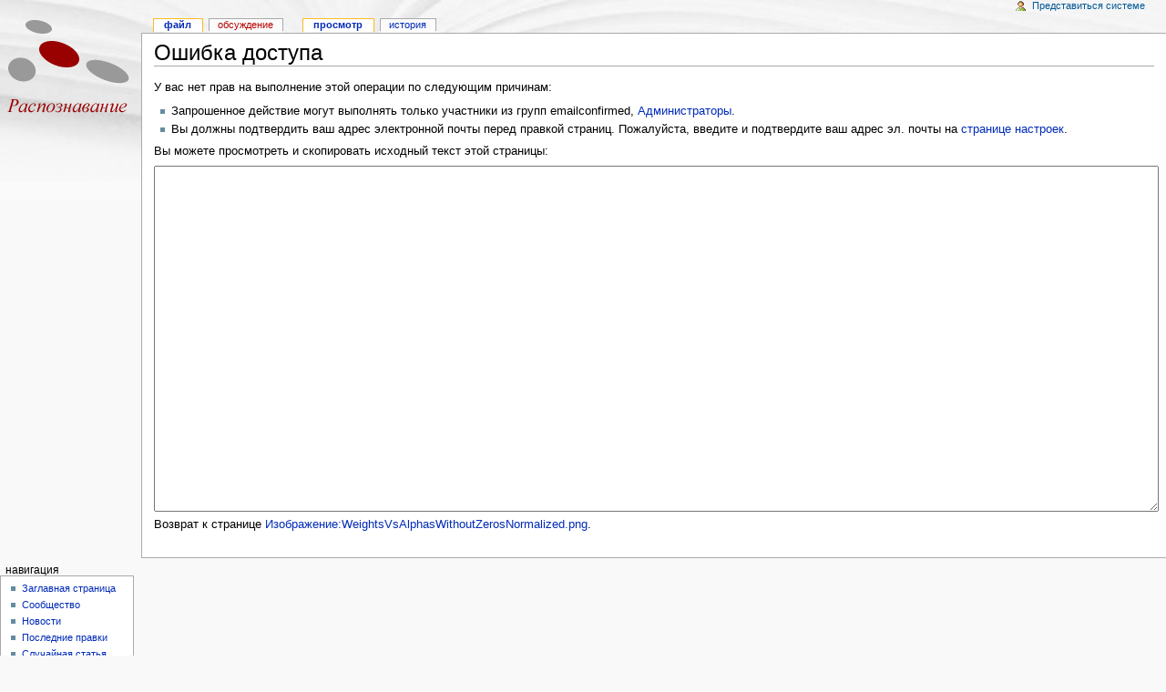

--- FILE ---
content_type: text/html; charset=utf-8
request_url: http://machinelearning.ru/wiki/index.php?title=%D0%98%D0%B7%D0%BE%D0%B1%D1%80%D0%B0%D0%B6%D0%B5%D0%BD%D0%B8%D0%B5:WeightsVsAlphasWithoutZerosNormalized.png&action=edit
body_size: 18711
content:
<!DOCTYPE html PUBLIC "-//W3C//DTD XHTML 1.0 Transitional//EN" "http://www.w3.org/TR/xhtml1/DTD/xhtml1-transitional.dtd">
<html xmlns="http://www.w3.org/1999/xhtml" xml:lang="ru" lang="ru" dir="ltr">
	<head>
		<meta http-equiv="Content-Type" content="text/html; charset=utf-8" />
		<meta name="robots" content="noindex,nofollow" />
		<meta name="keywords" content="Изображение:WeightsVsAlphasWithoutZerosNormalized.png,Администраторы" />
		<link rel="shortcut icon" href="/favicon.ico" />
		<link rel="search" type="application/opensearchdescription+xml" href="/wiki/opensearch_desc.php" title="MachineLearning (Русский)" />
		<link rel="copyright" href="http://creativecommons.org/licenses/by-sa/3.0/" />
<link rel="alternate" type="application/rss+xml" title="MachineLearning — RSS-лента" href="http://machinelearning.ru/wiki/index.php?title=%D0%A1%D0%BB%D1%83%D0%B6%D0%B5%D0%B1%D0%BD%D0%B0%D1%8F:Recentchanges&amp;feed=rss" />
<link rel="alternate" type="application/atom+xml" title="MachineLearning - Atom лента" href="http://machinelearning.ru/wiki/index.php?title=%D0%A1%D0%BB%D1%83%D0%B6%D0%B5%D0%B1%D0%BD%D0%B0%D1%8F:Recentchanges&amp;feed=atom" />
		<title>Ошибка доступа</title>
		<style type="text/css" media="screen, projection">/*<![CDATA[*/
			@import "/wiki/skins/common/shared.css?116";
			@import "/wiki/skins/monobook/main.css?116";
		/*]]>*/</style>
		<link rel="stylesheet" type="text/css" media="print" href="/wiki/skins/common/commonPrint.css?116" />
		<!--[if lt IE 5.5000]><style type="text/css">@import "/wiki/skins/monobook/IE50Fixes.css?116";</style><![endif]-->
		<!--[if IE 5.5000]><style type="text/css">@import "/wiki/skins/monobook/IE55Fixes.css?116";</style><![endif]-->
		<!--[if IE 6]><style type="text/css">@import "/wiki/skins/monobook/IE60Fixes.css?116";</style><![endif]-->
		<!--[if IE 7]><style type="text/css">@import "/wiki/skins/monobook/IE70Fixes.css?116";</style><![endif]-->
		<!--[if lt IE 7]><script type="text/javascript" src="/wiki/skins/common/IEFixes.js?116"></script>
		<meta http-equiv="imagetoolbar" content="no" /><![endif]-->
		
		<script type= "text/javascript">/*<![CDATA[*/
var skin = "monobook";
var stylepath = "/wiki/skins";
var wgArticlePath = "/wiki/index.php?title=$1";
var wgScriptPath = "/wiki";
var wgScript = "/wiki/index.php";
var wgServer = "http://machinelearning.ru";
var wgCanonicalNamespace = "Image";
var wgCanonicalSpecialPageName = false;
var wgNamespaceNumber = 6;
var wgPageName = "Изображение:WeightsVsAlphasWithoutZerosNormalized.png";
var wgTitle = "WeightsVsAlphasWithoutZerosNormalized.png";
var wgAction = "edit";
var wgRestrictionEdit = [];
var wgRestrictionMove = [];
var wgArticleId = "4557";
var wgIsArticle = false;
var wgUserName = null;
var wgUserGroups = null;
var wgUserLanguage = "ru";
var wgContentLanguage = "ru";
var wgBreakFrames = false;
var wgCurRevisionId = "20625";
var wgVersion = "1.12.0";
var wgEnableAPI = true;
var wgEnableWriteAPI = false;
/*]]>*/</script>
                
		<script type="text/javascript" src="/wiki/skins/common/wikibits.js?116"><!-- wikibits js --></script>
		<!-- Head Scripts -->
		<script type="text/javascript" src="/wiki/skins/common/ajax.js?116"></script>
		<script type="text/javascript" src="/wiki/index.php?title=-&amp;action=raw&amp;gen=js&amp;useskin=monobook"><!-- site js --></script>
		<style type="text/css">/*<![CDATA[*/
@import "/wiki/index.php?title=MediaWiki:Common.css&usemsgcache=yes&action=raw&ctype=text/css&smaxage=18000";
@import "/wiki/index.php?title=MediaWiki:Monobook.css&usemsgcache=yes&action=raw&ctype=text/css&smaxage=18000";
@import "/wiki/index.php?title=-&action=raw&gen=css&maxage=18000";
/*]]>*/</style>
	</head>
<body class="mediawiki ns-6 ltr page-Изображение_WeightsVsAlphasWithoutZerosNormalized_png">
	<div id="globalWrapper">
		<div id="column-content">
	<div id="content">
		<a name="top" id="top"></a>
				<h1 class="firstHeading">Ошибка доступа</h1>
		<div id="bodyContent">
			<h3 id="siteSub">Материал из MachineLearning.</h3>
			<div id="contentSub"></div>
									<div id="jump-to-nav">Перейти к: <a href="#column-one">навигация</a>, <a href="#searchInput">поиск</a></div>			<!-- start content -->
			<p>У вас нет прав на выполнение этой операции по следующим причинам:
</p>
<ul class="permissions-errors">
<li>Запрошенное действие могут выполнять только участники из групп emailconfirmed, <a href="/wiki/index.php?title=MachineLearning:%D0%90%D0%B4%D0%BC%D0%B8%D0%BD%D0%B8%D1%81%D1%82%D1%80%D0%B0%D1%82%D0%BE%D1%80%D1%8B" title="MachineLearning:Администраторы">Администраторы</a>.</li>
<li>Вы должны подтвердить ваш адрес электронной почты перед правкой страниц. Пожалуйста, введите и подтвердите ваш адрес эл. почты на <a href="/wiki/index.php?title=%D0%A1%D0%BB%D1%83%D0%B6%D0%B5%D0%B1%D0%BD%D0%B0%D1%8F:Preferences" title="Служебная:Preferences">странице настроек</a>.</li>
</ul>
<p>Вы можете просмотреть и скопировать исходный текст этой страницы:
</p><textarea id="wpTextbox1" name="wpTextbox1" cols="80" rows="25" readonly="readonly"></textarea><p>Возврат к странице <a href="/wiki/index.php?title=%D0%98%D0%B7%D0%BE%D0%B1%D1%80%D0%B0%D0%B6%D0%B5%D0%BD%D0%B8%D0%B5:WeightsVsAlphasWithoutZerosNormalized.png" title="Изображение:WeightsVsAlphasWithoutZerosNormalized.png">Изображение:WeightsVsAlphasWithoutZerosNormalized.png</a>.</p>
<div class="printfooter">
Источник — «<a href="http://machinelearning.ru/wiki/index.php?title=%D0%98%D0%B7%D0%BE%D0%B1%D1%80%D0%B0%D0%B6%D0%B5%D0%BD%D0%B8%D0%B5:WeightsVsAlphasWithoutZerosNormalized.png">http://machinelearning.ru/wiki/index.php?title=%D0%98%D0%B7%D0%BE%D0%B1%D1%80%D0%B0%D0%B6%D0%B5%D0%BD%D0%B8%D0%B5:WeightsVsAlphasWithoutZerosNormalized.png</a>»</div>
						<!-- end content -->
			<div class="visualClear"></div>
		</div>
	</div>
		</div>
		<div id="column-one">
	<div id="p-cactions" class="portlet">
		<h5>Просмотры</h5>
		<div class="pBody">
			<ul>
					 <li id="ca-nstab-image" class="selected"><a href="/wiki/index.php?title=%D0%98%D0%B7%D0%BE%D0%B1%D1%80%D0%B0%D0%B6%D0%B5%D0%BD%D0%B8%D0%B5:WeightsVsAlphasWithoutZerosNormalized.png" title="Страница изображения [c]" accesskey="c">Файл</a></li>
					 <li id="ca-talk" class="new"><a href="/wiki/index.php?title=%D0%9E%D0%B1%D1%81%D1%83%D0%B6%D0%B4%D0%B5%D0%BD%D0%B8%D0%B5_%D0%B8%D0%B7%D0%BE%D0%B1%D1%80%D0%B0%D0%B6%D0%B5%D0%BD%D0%B8%D1%8F:WeightsVsAlphasWithoutZerosNormalized.png&amp;action=edit" title="Обсуждение содержания страницы [t]" accesskey="t">Обсуждение</a></li>
					 <li id="ca-viewsource" class="selected"><a href="/wiki/index.php?title=%D0%98%D0%B7%D0%BE%D0%B1%D1%80%D0%B0%D0%B6%D0%B5%D0%BD%D0%B8%D0%B5:WeightsVsAlphasWithoutZerosNormalized.png&amp;action=edit" title="Эта страница защищена от изменений, но вы можете посмотреть и скопировать её исходный текст [e]" accesskey="e">Просмотр</a></li>
					 <li id="ca-history"><a href="/wiki/index.php?title=%D0%98%D0%B7%D0%BE%D0%B1%D1%80%D0%B0%D0%B6%D0%B5%D0%BD%D0%B8%D0%B5:WeightsVsAlphasWithoutZerosNormalized.png&amp;action=history" title="Журнал изменений страницы [h]" accesskey="h">История</a></li>
				</ul>
		</div>
	</div>
	<div class="portlet" id="p-personal">
		<h5>Личные инструменты</h5>
		<div class="pBody">
			<ul>
				<li id="pt-login"><a href="/wiki/index.php?title=%D0%A1%D0%BB%D1%83%D0%B6%D0%B5%D0%B1%D0%BD%D0%B0%D1%8F:Userlogin&amp;returnto=%D0%98%D0%B7%D0%BE%D0%B1%D1%80%D0%B0%D0%B6%D0%B5%D0%BD%D0%B8%D0%B5:WeightsVsAlphasWithoutZerosNormalized.png" title="Здесь можно зарегистрироваться в системе, но это необязательно [o]" accesskey="o">Представиться системе</a></li>
			</ul>
		</div>
	</div>
	<div class="portlet" id="p-logo">
		<a style="background-image: url(/wiki/logo.png);" href="/wiki/index.php?title=%D0%97%D0%B0%D0%B3%D0%BB%D0%B0%D0%B2%D0%BD%D0%B0%D1%8F_%D1%81%D1%82%D1%80%D0%B0%D0%BD%D0%B8%D1%86%D0%B0" title="Перейти на заглавную страницу [z]" accesskey="z"></a>
	</div>
	<script type="text/javascript"> if (window.isMSIE55) fixalpha(); </script>
		<div class='portlet' id='p-navigation'>
		<h5>Навигация</h5>
		<div class='pBody'>
			<ul>
				<li id="n-mainpage"><a href="/wiki/index.php?title=%D0%97%D0%B0%D0%B3%D0%BB%D0%B0%D0%B2%D0%BD%D0%B0%D1%8F_%D1%81%D1%82%D1%80%D0%B0%D0%BD%D0%B8%D1%86%D0%B0" title="Перейти на заглавную страницу [z]" accesskey="z">Заглавная страница</a></li>
				<li id="n-portal"><a href="/wiki/index.php?title=MachineLearning:%D0%9F%D0%BE%D1%80%D1%82%D0%B0%D0%BB_%D1%81%D0%BE%D0%BE%D0%B1%D1%89%D0%B5%D1%81%D1%82%D0%B2%D0%B0" title="О проекте, о том, что вы можете сделать, где что находится">Сообщество</a></li>
				<li id="n-.D0.9D.D0.BE.D0.B2.D0.BE.D1.81.D1.82.D0.B8"><a href="/wiki/index.php?title=%D0%A8%D0%B0%D0%B1%D0%BB%D0%BE%D0%BD:%D0%9D%D0%BE%D0%B2%D0%BE%D1%81%D1%82%D0%B8">Новости</a></li>
				<li id="n-.D0.9F.D0.BE.D1.81.D0.BB.D0.B5.D0.B4.D0.BD.D0.B8.D0.B5-.D0.BF.D1.80.D0.B0.D0.B2.D0.BA.D0.B8"><a href="/wiki/index.php?title=%D0%A1%D0%BB%D1%83%D0%B6%D0%B5%D0%B1%D0%BD%D0%B0%D1%8F:Recentchanges">Последние правки</a></li>
				<li id="n-randompage"><a href="/wiki/index.php?title=%D0%A1%D0%BB%D1%83%D0%B6%D0%B5%D0%B1%D0%BD%D0%B0%D1%8F:Random" title="Посмотреть случайную страницу [x]" accesskey="x">Случайная статья</a></li>
				<li id="n-help"><a href="/wiki/index.php?title=%D0%A1%D0%BF%D1%80%D0%B0%D0%B2%D0%BA%D0%B0:%D0%A1%D0%BF%D1%80%D0%B0%D0%B2%D0%BA%D0%B0" title="Справочник по проекту «MachineLearning»">Справка</a></li>
				<li id="n-.D0.98.D0.BD.D1.81.D1.82.D1.80.D1.83.D0.BA.D1.82.D0.B0.D0.B6"><a href="/wiki/index.php?title=MachineLearning:%D0%98%D0%BD%D1%81%D1%82%D1%80%D1%83%D0%BA%D1%82%D0%B0%D0%B6">Инструктаж</a></li>
				<li id="n-.D0.92.D0.BE.D0.BF.D1.80.D0.BE.D1.81.D1.8B-.D0.B8-.D0.BE.D1.82.D0.B2.D0.B5.D1.82.D1.8B"><a href="/wiki/index.php?title=MachineLearning:%D0%A7%D0%B0%D0%92%D0%9E">Вопросы и ответы</a></li>
				<li id="n-ToDo"><a href="/wiki/index.php?title=MachineLearning:ToDo">ToDo</a></li>
			</ul>
		</div>
	</div>
		<div class='portlet' id='p-.C2.A0'>
		<h5>&nbsp;</h5>
		<div class='pBody'>
			<ul>
				<li id="n-.D0.AD.D0.BD.D1.86.D0.B8.D0.BA.D0.BB.D0.BE.D0.BF.D0.B5.D0.B4.D0.B8.D1.8F-.D0.B0.D0.BD.D0.B0.D0.BB.D0.B8.D0.B7.D0.B0-.D0.B4.D0.B0.D0.BD.D0.BD.D1.8B.D1.85"><a href="/wiki/index.php?title=%D0%9A%D0%B0%D1%82%D0%B5%D0%B3%D0%BE%D1%80%D0%B8%D1%8F:%D0%AD%D0%BD%D1%86%D0%B8%D0%BA%D0%BB%D0%BE%D0%BF%D0%B5%D0%B4%D0%B8%D1%8F_%D0%B0%D0%BD%D0%B0%D0%BB%D0%B8%D0%B7%D0%B0_%D0%B4%D0%B0%D0%BD%D0%BD%D1%8B%D1%85">Энциклопедия анализа данных</a></li>
				<li id="n-.D0.9F.D0.BE.D0.BF.D1.83.D0.BB.D1.8F.D1.80.D0.BD.D1.8B.D0.B5-.D0.B8-.D0.BE.D0.B1.D0.B7.D0.BE.D1.80.D0.BD.D1.8B.D0.B5-.D1.81.D1.82.D0.B0.D1.82.D1.8C.D0.B8"><a href="/wiki/index.php?title=%D0%9A%D0%B0%D1%82%D0%B5%D0%B3%D0%BE%D1%80%D0%B8%D1%8F:%D0%9F%D0%BE%D0%BF%D1%83%D0%BB%D1%8F%D1%80%D0%BD%D1%8B%D0%B5_%D0%B8_%D0%BE%D0%B1%D0%B7%D0%BE%D1%80%D0%BD%D1%8B%D0%B5_%D1%81%D1%82%D0%B0%D1%82%D1%8C%D0%B8">Популярные и обзорные статьи</a></li>
				<li id="n-.D0.9F.D1.83.D0.B1.D0.BB.D0.B8.D0.BA.D0.B0.D1.86.D0.B8.D0.B8"><a href="/wiki/index.php?title=%D0%9A%D0%B0%D1%82%D0%B5%D0%B3%D0%BE%D1%80%D0%B8%D1%8F:%D0%9F%D1%83%D0%B1%D0%BB%D0%B8%D0%BA%D0%B0%D1%86%D0%B8%D0%B8">Публикации</a></li>
				<li id="n-.D0.9F.D0.BE.D0.BB.D0.B5.D0.B7.D0.BD.D1.8B.D0.B5-.D1.81.D1.81.D1.8B.D0.BB.D0.BA.D0.B8"><a href="/wiki/index.php?title=%D0%9F%D0%BE%D0%BB%D0%B5%D0%B7%D0%BD%D1%8B%D0%B5_%D1%81%D1%81%D1%8B%D0%BB%D0%BA%D0%B8">Полезные ссылки</a></li>
			</ul>
		</div>
	</div>
		<div id="p-search" class="portlet">
		<h5><label for="searchInput">Поиск</label></h5>
		<div id="searchBody" class="pBody">
			<form action="/wiki/index.php?title=%D0%A1%D0%BB%D1%83%D0%B6%D0%B5%D0%B1%D0%BD%D0%B0%D1%8F:Search" id="searchform"><div>
				<input id="searchInput" name="search" type="text" title="Искать это слово [f]" accesskey="f" value="" />
				<input type='submit' name="go" class="searchButton" id="searchGoButton"	value="Перейти" title="Перейти к странице, имеющей в точности такое название" />&nbsp;
				<input type='submit' name="fulltext" class="searchButton" id="mw-searchButton" value="Найти" title="Найти страницы, содержащие указанный текст" />
			</div></form>
		</div>
	</div>
	<div class="portlet" id="p-tb">
		<h5>Инструменты</h5>
		<div class="pBody">
			<ul>
				<li id="t-whatlinkshere"><a href="/wiki/index.php?title=%D0%A1%D0%BB%D1%83%D0%B6%D0%B5%D0%B1%D0%BD%D0%B0%D1%8F:Whatlinkshere/%D0%98%D0%B7%D0%BE%D0%B1%D1%80%D0%B0%D0%B6%D0%B5%D0%BD%D0%B8%D0%B5:WeightsVsAlphasWithoutZerosNormalized.png" title="Список всех страниц, которые ссылаются на эту страницу [j]" accesskey="j">Ссылки сюда</a></li>
				<li id="t-recentchangeslinked"><a href="/wiki/index.php?title=%D0%A1%D0%BB%D1%83%D0%B6%D0%B5%D0%B1%D0%BD%D0%B0%D1%8F:Recentchangeslinked/%D0%98%D0%B7%D0%BE%D0%B1%D1%80%D0%B0%D0%B6%D0%B5%D0%BD%D0%B8%D0%B5:WeightsVsAlphasWithoutZerosNormalized.png" title="Последние изменения в страницах, на которые ссылается эта страница [k]" accesskey="k">Связанные правки</a></li>
<li id="t-upload"><a href="/wiki/index.php?title=%D0%A1%D0%BB%D1%83%D0%B6%D0%B5%D0%B1%D0%BD%D0%B0%D1%8F:Upload" title="Загрузить изображения или мультимедиа-файлы [u]" accesskey="u">Загрузить файл</a></li>
<li id="t-specialpages"><a href="/wiki/index.php?title=%D0%A1%D0%BB%D1%83%D0%B6%D0%B5%D0%B1%D0%BD%D0%B0%D1%8F:Specialpages" title="Список служебных страниц [q]" accesskey="q">Спецстраницы</a></li>
			</ul>
		</div>
	</div>
		</div><!-- end of the left (by default at least) column -->
			<div class="visualClear"></div>
			<div id="footer">
				<div id="f-poweredbyico"><a href="http://www.mediawiki.org/"><img src="/wiki/skins/common/images/poweredby_mediawiki_88x31.png" alt="Powered by MediaWiki" /></a></div>
				<div id="f-copyrightico"><a href="http://creativecommons.org/licenses/by-sa/3.0/"><img src="/wiki/skins/common/images/cc-logo.png" alt='Creative Commons Attribution/Share-Alike' /></a></div>
			<ul id="f-list">
				<li id="privacy"><a href="/wiki/index.php?title=MachineLearning:%D0%9F%D0%BE%D0%BB%D0%B8%D1%82%D0%B8%D0%BA%D0%B0_%D0%BA%D0%BE%D0%BD%D1%84%D0%B8%D0%B4%D0%B5%D0%BD%D1%86%D0%B8%D0%B0%D0%BB%D1%8C%D0%BD%D0%BE%D1%81%D1%82%D0%B8" title="MachineLearning:Политика конфиденциальности">Политика конфиденциальности</a></li>
				<li id="about"><a href="/wiki/index.php?title=MachineLearning:%D0%9E%D0%BF%D0%B8%D1%81%D0%B0%D0%BD%D0%B8%D0%B5" title="MachineLearning:Описание">Описание MachineLearning</a></li>
				<li id="disclaimer"><a href="/wiki/index.php?title=MachineLearning:%D0%9E%D1%82%D0%BA%D0%B0%D0%B7_%D0%BE%D1%82_%D0%BE%D1%82%D0%B2%D0%B5%D1%82%D1%81%D1%82%D0%B2%D0%B5%D0%BD%D0%BD%D0%BE%D1%81%D1%82%D0%B8" title="MachineLearning:Отказ от ответственности">Отказ от ответственности</a></li>
			</ul>
		</div>
		
	
		<script type="text/javascript">if (window.runOnloadHook) runOnloadHook();</script>
<script type="text/javascript">
var gaJsHost = (("https:" == document.location.protocol) ? "https://ssl." : "http://www.");
document.write(unescape("%3Cscript src='" + gaJsHost + "google-analytics.com/ga.js' type='text/javascript'%3E%3C/script%3E"));
</script>
<script type="text/javascript">
var pageTracker = _gat._getTracker("UA-4591433-2");
pageTracker._initData();
pageTracker._trackPageview();
</script><!-- Piwik -->
<script type="text/javascript">
  var _paq = _paq || [];
  _paq.push(["setDocumentTitle", document.domain + "/" + document.title]);
  _paq.push(["setCookieDomain", "*.machinelearning.ru"]);
  _paq.push(["setDomains", ["*.machinelearning.ru","*.www.machinelearning.ru"]]);
  _paq.push(["trackPageView"]);
  _paq.push(["enableLinkTracking"]);
  (function() {
    var u=(("https:" == document.location.protocol) ? "https" : "http") + "://s.inmedias.ru/";
    _paq.push(["setTrackerUrl", u+"piwik.php"]);
    _paq.push(["setSiteId", "3]);
    var d=document, g=d.createElement("script"), s=d.getElementsByTagName("script")[0]; g.type="text/javascript";
    g.defer=true; g.async=true; g.src=u+"piwik.js"; s.parentNode.insertBefore(g,s);
  })();
</script>
<noscript><img src="http://s.inmedias.ru/piwik.php?idsite=3&amp;rec=1" style="border:0" alt="" /></noscript>
<!-- End Piwik Code --><!-- Yandex.Metrika counter -->
<script type="text/javascript">
(function (d, w, c) {
    (w[c] = w[c] || []).push(function() {
        try {
            w.yaCounter30907996 = new Ya.Metrika({id:30907996,
                    webvisor:true,
                    clickmap:true,
                    trackLinks:true,
                    accurateTrackBounce:true});
        } catch(e) { }
    });

    var n = d.getElementsByTagName("script")[0],
        s = d.createElement("script"),
        f = function () { n.parentNode.insertBefore(s, n); };
    s.type = "text/javascript";
    s.async = true;
    s.src = (d.location.protocol == "https:" ? "https:" : "http:") + "//mc.yandex.ru/metrika/watch.js";

    if (w.opera == "[object Opera]") {
        d.addEventListener("DOMContentLoaded", f, false);
    } else { f(); }
})(document, window, "yandex_metrika_callbacks");
</script>
<noscript><div><img src="//mc.yandex.ru/watch/30907996" style="position:absolute; left:-9999px;" alt="" /></div></noscript>
<!-- /Yandex.Metrika counter --></div>
<!-- Served in 0.060 secs. --></body></html>
